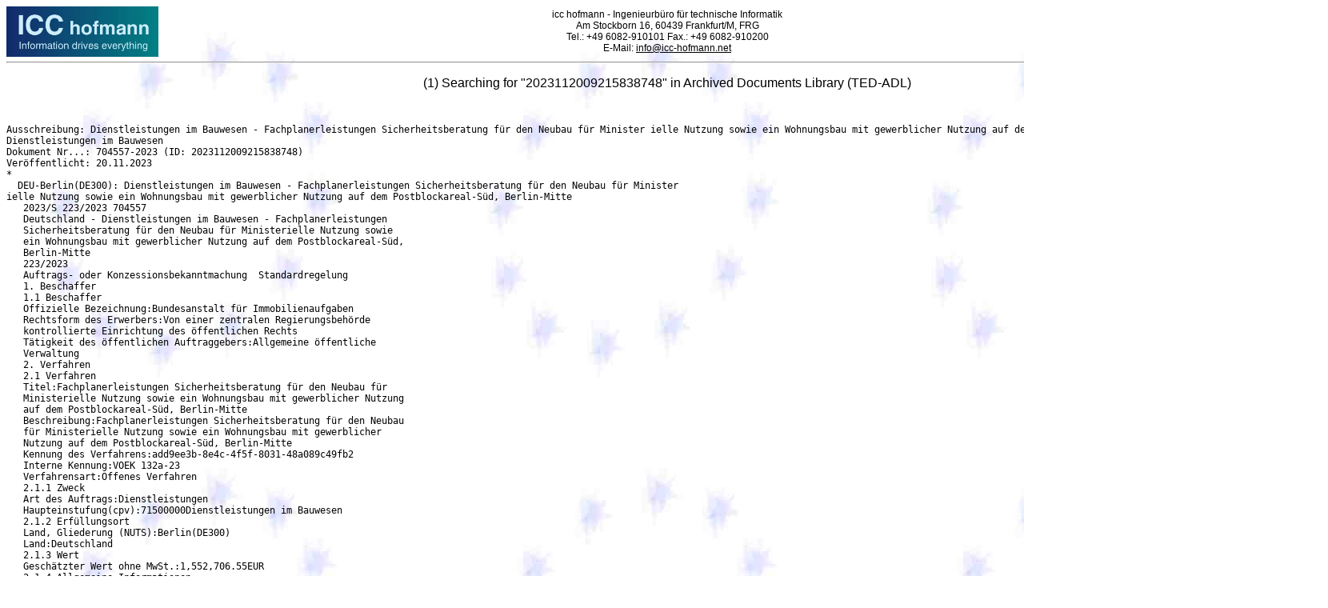

--- FILE ---
content_type: text/html; charset=iso-8859-1
request_url: http://icc-hofmann.com/cgi-bin/docorder?FM_ND=2023112009215838748
body_size: 8139
content:
<!DOCTYPE HTML PUBLIC "-//W3C//DTD HTML 4.01 Transitional//EN"
   "http://www.w3.org/TR/html4/loose.dtd">
<html>
<head>
  <meta http-equiv="pragma"		content="cache">
  <meta http-equiv="expires"		content="86400">
  <meta http-equiv="cache-control"	content="cache">
  <meta http-equiv="content-language"	content="de">

  <title>Ausschreibungen - &ouml;ffentliche Ausschreibungen</title>

  <meta name="abstract"			content="Ausschreibungen">
  <meta name="description"		content="Ausschreibungen, &ouml;ffentliche Ausschreibungen und Bekanntmachungen">
  <meta name="keywords"			content="ausschreibungen, ausschreibung, &ouml;ffentliche">
  <META name="page-topic"		content="Ausschreibungen">
  <meta name="robots"			content="index,follow">
  <meta name="allow-search"		content="YES">
  <meta name="revisit-after"		content="14 days">

  <meta name="DC.Title"		content="Ausschreibungen und Bekanntmachungen">
  <meta name="DC.Subject"	content="&ouml;ffentliche Ausschreibungen">
  <meta name="DC.Description"	content="&ouml;ffentliche Ausschreibungen und Bekanntmachungen">
  <meta name="DC.Language"	content="de">

  <link rel="icon" href="/favicon.ico">
  <link rel="SHORTCUT ICON" href="/favicon.ico">
  <LINK rel="Stylesheet" type="text/css" href="/css/icc1.css">
  <script type="text/javascript" language="JavaScript" src="/java/library_001.js">
  </script>
</head>

<!-- END Company Head -->

<!-- BEGIN Company Header -->
<body background="/icons/euback.jpg">
  <table width="850" border="0" cellpadding="0" cellspacing="0" align="left" summary="Ausschreibungen">
    <tr>
      <td>
        <table width="100%" border="0" cellpadding="0" cellspacing="0" summary="Ausschreibungen">
          <tr>
            <td width="25%"><a href="/index.html" title="Startseite Ausschreibung" name="Ausschreibung"><img src="/icons/logo_icc_small.jpg" alt="&Ouml;ffentliche Ausschreibungen" align="left" width="190" height="63" border="0"></a></td>

            <td width="50%" align="center">
icc hofmann - Ingenieurb&uuml;ro f&uuml;r technische Informatik<br>
Am Stockborn 16, 60439 Frankfurt/M, FRG<br>
Tel.: +49 6082-910101 Fax.: +49 6082-910200<br>
E-Mail: <A href="mailto:info@icc-hofmann.net">info@icc-hofmann.net</A>
            </td>

            <td width="25%"><a href="/index.html" title="Startseite Ausschreibung" name="Ausschreibungen"><img src="/icons/logo_icc_small.jpg" alt="&Ouml;ffentliche Ausschreibungen" align="right" width="190" height="63" border="0"></a></td>
          </tr>
        </table>
      </td>
    </tr>

    <tr>
      <td>
        <hr>
<!-- END Company Header -->
<H3 align="center">(1) Searching for "2023112009215838748" in Archived Documents Library (TED-ADL)</H3>
<BR>
<PRE>
Ausschreibung: Dienstleistungen im Bauwesen - Fachplanerleistungen Sicherheitsberatung für den Neubau für Minister ielle Nutzung sowie ein Wohnungsbau mit gewerblicher Nutzung auf dem Postblockareal-Süd, Berlin-Mitte - DEU-Berlin(DE300)
Dienstleistungen im Bauwesen
Dokument Nr...: 704557-2023 (ID: 2023112009215838748)
Veröffentlicht: 20.11.2023
*
  DEU-Berlin(DE300): Dienstleistungen im Bauwesen - Fachplanerleistungen Sicherheitsberatung für den Neubau für Minister
ielle Nutzung sowie ein Wohnungsbau mit gewerblicher Nutzung auf dem Postblockareal-Süd, Berlin-Mitte
   2023/S 223/2023 704557
   Deutschland - Dienstleistungen im Bauwesen - Fachplanerleistungen
   Sicherheitsberatung für den Neubau für Ministerielle Nutzung sowie
   ein Wohnungsbau mit gewerblicher Nutzung auf dem Postblockareal-Süd,
   Berlin-Mitte
   223/2023
   Auftrags- oder Konzessionsbekanntmachung  Standardregelung
   1. Beschaffer
   1.1 Beschaffer
   Offizielle Bezeichnung:Bundesanstalt für Immobilienaufgaben
   Rechtsform des Erwerbers:Von einer zentralen Regierungsbehörde
   kontrollierte Einrichtung des öffentlichen Rechts
   Tätigkeit des öffentlichen Auftraggebers:Allgemeine öffentliche
   Verwaltung
   2. Verfahren
   2.1 Verfahren
   Titel:Fachplanerleistungen Sicherheitsberatung für den Neubau für
   Ministerielle Nutzung sowie ein Wohnungsbau mit gewerblicher Nutzung
   auf dem Postblockareal-Süd, Berlin-Mitte
   Beschreibung:Fachplanerleistungen Sicherheitsberatung für den Neubau
   für Ministerielle Nutzung sowie ein Wohnungsbau mit gewerblicher
   Nutzung auf dem Postblockareal-Süd, Berlin-Mitte
   Kennung des Verfahrens:add9ee3b-8e4c-4f5f-8031-48a089c49fb2
   Interne Kennung:VOEK 132a-23
   Verfahrensart:Offenes Verfahren
   2.1.1 Zweck
   Art des Auftrags:Dienstleistungen
   Haupteinstufung(cpv):71500000Dienstleistungen im Bauwesen
   2.1.2 Erfüllungsort
   Land, Gliederung (NUTS):Berlin(DE300)
   Land:Deutschland
   2.1.3 Wert
   Geschätzter Wert ohne MwSt.:1,552,706.55EUR
   2.1.4 Allgemeine Informationen
   Dieses annullierte oder ergebnislos gebliebene Verfahren oder Los wird
   neu aufgelegt
   Rechtsgrundlage:
   Richtlinie 2014/24/EU
   vgv-
   2.1.6 Ausschlussgründe
   Rein innerstaatliche Ausschlussgründe:Zwingende und Fakulatative
   Ausschlussgründe nach § 123 und § 124 GWB
   (Anlage_A-02_Eignungsnachweise.pdf), -Bezug des Bieters zu Russland
   (Anlage_B-3.1_Bewerberauskunft_RUS_Bezug.pdf), - ausgefüllte
   Bewerberauskunft mit Eigenerklärungen
   (Anlage_B-03_Bewerberauskunft_Eigenerklärung.docx), - Erfüllung der
   Mindeskriterien: --hier nur auszugsweise dargestellt -- geforderte
   Deckungssummen der bestehenden Betriebs- und Berufshaftpflicht;
   Erklärung zum Nichtvorliegen von Ausschlussgründen entsprechend § 124
   Abs. 1 und 2 GWB (fakultative Ausschlussgründe), Durchschnittlicher
   Jahresumsatz (der drei angegebenen Umsätze) für die
   auftragsgegenständliche Leistung in den letzten drei abgeschlossenen
   Geschäftsjahren für die auftragsgegenständlichen Fachplanerleistungen
   Sicherheitsberatung von mind. 150.000 Euro (netto), Eine
   jahresdurchschnittliche Anzahl von zwei Mitarbeitern mit
   Studienabschluss der Fachrichtung Architektur, Bauingenieurwesen oder
   Sicherheitstechnik mit mindestens 5 Jahren Berufserfahrung im Bereich
   der Fachplanerleistungen Sicherheitsberatung aus den letzten drei
   abgeschlossenen Geschäftsjahren, 1. Projektleiter/-in:  akademischer
   Grad Dipl.-Ing. Archtektur/Bauwesen (FH/Uni) oder M.Sc./M.Eng. oder
   M.A. oder B.A. oder B.Sc./B.Eng. Architektur/Bauwesen oder
   Sicherheitstechnik  mind. 7 Jahre Berufserfahrung nach Erwerb des
   Ausbildungsabschlusses im Bereich der Fachplanerleistungen
   Sicherheitsberatung  Erfahrung mit mindestens zwei persönlichen
   Projekten als Projektleiter/-in (persönliche Referenzen), die jeweils
   die folgenden Mindestanforderungen erfüllen: o die Referenz hat
   vergleichbare Objekte mit mindestens erhöhten Sicherheitsanforderungen
   zum Gegenstand. Zu den vergleichbaren Objekten zählen: Parlaments- oder
   Gerichtsgebäude, Botschaftsgebäude, Hotelprojekte, Gewerbeimmobilien,
   Infrastrukturprojekte (z.B. Flughäfen), Justizvollzugsanstalten,
   Kongresszentren. o die Referenz muss einen Leistungsbeginn ab dem
   01.01.2013 ausweisen o das Projektvolumen muss in der Kostengruppe 300
   mindestens 20 Mio. EUR brutto und in der Kostengruppe 400 mindestens 7
   Mio. EUR brutto nach DIN 276-1:2008-12 betragen o die Referenz hat
   mindestens die Fachplanerleistungen Sicherheitsberatung in den
   Leistungsphasen 1 (Grundlagenermittlung) bis 3 (Entwurfsplanung) zum
   Leistungsbild Sicherheitsberatung zum Gegenstand, Der Bieter bzw. die
   Bietergemeinschaft hat mindestens zwei Referenzen im Bereich der
   Fachplanerleistungen Sicherheitsberatung nachzuweisen, die die
   genannten Mindestanforderungen erfüllen, ansonsten erfolgt der
   Ausschluss aus dem Verfahren (Ausschlusskriterium): 
   Fachplanerleistungen Sicherheitsberatung für vergleichbare Objekte
   mit mindestens erhöhten Sicherheitsanforderungen. Zu den vergleichbaren
   Objekten zählen: Parlaments- oder Gerichtsgebäude, Botschaftsgebäude,
   Hotelprojekte, Gewerbeimmobilien, Infrastrukturprojekte (z. B.
   Flughäfen), Justizvollzugsanstalten, Kongresszentren  Leistungsbeginn
   ab dem 01.01.2013  Projektvolumen in der Kostengruppe 300 mindestens
   20 Mio. EUR brutto und in der Kostengruppe 400 mindestens 7 Mio. EUR
   brutto nach DIN 276-1:2008-12  Die Referenzen müssen mindestens die
   Fachplanerleistungen Sicherheitsberatung in den Leistungsphasen 1
   (Grundlagenermittlung) bis 3 (Entwurfsplanung) zum Leistungsbild
   Sicherheitsberatung umfassen. aktueller
   Handelsregister/Berufsregisterauszug, Angaben zum Unternehmen (unter
   Angabe von Name, Sitz, Postanschrift, Rechtsform, Gegenstand des
   Unternehmens gemäß öffentlichem Register oder Genehmigungsbehörde,
   Nummer der Eintragung in einem öffentlichen Register oder
   Geschäftsnummer der Genehmigungsbehörde, Registergericht oder
   Genehmigungsbehörde, gesetzlicher Vertreter, Ansprechpartner, Telefon,
   Telefax, E-Mail-Adresse, ggf. zuständige Niederlassung bzw. Standort,
   Leistungsspektrum und Kerngeschäft des Unternehmens)., Wirtschaftliche
   und finanzielle Leistungsfähigkeit, Erklärung über den Umsatz,
   Technische und berufliche Leistungsfähigkeit
   --Anlage_B-03_Bieterauskunft_Eigenerklärung.docx-- ] 2. Stv.
   Projektleiter/-in:  akademischer Grad Dipl.-Ing. Archtektur/Bauwesen
   (FH/Uni) oder M.Sc./M.Eng. oder M.A. oder B.A. oder B.Sc./B.Eng.
   Architektur/Bauwesen oder Sicherheitstechnik  mind. 5 Jahre
   Berufserfahrung nach Erwerb des Ausbildungsabschlusses im Bereich der
   Fachplanerleistungen Sicherheitsberatung  Erfahrung mit mindestens
   zwei persönlichen Projekten als stv. Projektleiter/-in (persönliche
   Referenzen), die jeweils die folgenden Mindestanforderungen erfüllen: o
   die Referenz hat vergleichbare Objekte mit mindestens erhöhten
   Sicherheitsanforderungen zum Gegenstand. Zu den vergleichbaren Objekten
   zählen: Parlaments- oder Gerichtsgebäude, Botschaftsgebäude,
   Hotelprojekte, Gewerbeimmobilien, Infrastrukturprojekte (z.B.
   Flughäfen), Justizvollzugsanstalten, Kongresszentren. o die Referenz
   muss einen Leistungsbeginn ab dem 01.01.2013 ausweisen o das
   Projektvolumen muss in der Kostengruppe 300 mindestens 20 Mio. EUR
   brutto und in der Kostengruppe 400 mindestens 7 Mio. EUR brutto nach
   DIN 276-1:2008-12 betragen o Die Referenz hat mindestens die
   Fachplanerleistungen Sicherheitsberatung in den Leistungsphasen 1
   (Grundlagenermittlung) bis 3 (Entwurfsplanung) zum Leistungsbild
   Sicherheitsberatung zum Gegenstand.
   5. Los
   5.1 Los:LOT-0001
   Titel:Fachplanerleistungen Sicherheitsberatung für den Neubau für
   Ministerielle Nutzung sowie ein Wohnungsbau mit gewerblicher Nutzung
   auf dem Postblockareal-Süd, Berlin-Mitte
   Beschreibung:Die zu beauftragenden Fachplanungsleistungen umfassen die
   Fachplanerleistungen der Sicherheitsberatung für den Neubau des
   Postblocks Süd für die ministerielle Nutzung sowie den Wohnungsbau mit
   gewerblicher Nutzung, insbesondere gemäß Leistungsbild mit
   Honorarübersicht die Leistungen der Grundlagenermittlung
   (Leistungsstufe 1), der Vorplanung und der Entwurfsplanung
   (Leistungsstufe 2), der Genehmigungsplanung (Leistungsstufe 3), die
   Ausführungsplanung (Leistungsstufe 4), die Vorbereitung und Mitwirkung
   bei der Vergabe (Leistungsstufe 5) sowie die Objektüberwachung
   (Leistungsstufe 6).
   Interne Kennung:VOEK 132a-23
   5.1.1 Zweck
   Art des Auftrags:Dienstleistungen
   Haupteinstufung(cpv):71500000Dienstleistungen im Bauwesen
   5.1.2 Erfüllungsort
   Land, Gliederung (NUTS):Berlin(DE300)
   Land:Deutschland
   Zusätzliche Informationen:
   5.1.5 Wert
   Geschätzter Wert ohne MwSt.:1,552,706.55EUR
   5.1.6 Allgemeine Informationen
   Vorbehaltene Teilnahme:Teilnahme ist nicht vorbehalten.
   Die Namen und beruflichen Qualifikationen des zur Auftragsausführung
   eingesetzten Personals sind anzugeben:Erforderlich für das Angebot
   Auftragsvergabeprojekt nicht aus EU-Mitteln finanziert
   Diese Auftragsvergabe ist auch für kleine und mittlere Unternehmen
   (KMU) geeignet
   Zusätzliche Informationen:#Besonders geeignet für:freelance#
   5.1.7 Strategische Auftragsvergabe
   Ziel der strategischen Auftragsvergabe:Keine strategische Beschaffung
   5.1.9 Eignungskriterien
   Kriterium:
   Art:Eignung zur Berufsausübung
   Bezeichnung:Anlage_B-03_Bieterauskunft mit Eigenerklärungen + Anlage
   A-02 Eignungsnachweise: Angaben zum Unternehmen,Aktueller Auszug aus
   dem Handelsregister/Berufsregister,Eigenerklär. über das Nichtvorliegen
   von Ausschlussgründen nach §§ 123, 124 GWB, Zuschlagsverbot bei Bezug
   des Bewerbers/Bieters zu Russland, Erklär.
   Bewerber-/Bietergemeinschaft, Erklär. zu
   Unterauftragnehmerleistungen/Eignungsleihe
   Beschreibung:1. Angaben zum Unternehmen (unter Angabe von Name, Sitz,
   Postanschrift, Rechtsform, Gegenstand des Unternehmens gemäß
   öffentlichem Register oder Genehmigungsbehörde, Nummer der Eintragung
   in einem öffentlichen Register oder Geschäftsnummer der
   Genehmigungsbehörde, Registergericht oder Genehmigungsbehörde,
   gesetzlicher Vertreter, Ansprechpartner, Telefon, Telefax, E-Mail-
   Adresse, ggf. zuständige Niederlassung bzw. Standort, Leistungsspektrum
   und Kerngeschäft des Unternehmens). (Erklärung 1,
   Anlage_B-03_Bieterauskunft mit Eigenerklärungen) 2. Aktueller Auszug
   aus dem Handelsregister/Berufsregister oder eine Kopie desselben (der
   Auszug soll zum Zeitpunkt des Fristendes für den Teilnahmeantrag nicht
   älter als 6 Monate sein). 3. Eigenerklärung über das Nichtvorliegen von
   Ausschlussgründen nach §§ 123, 124 GWB 4. Zuschlagsverbot bei Bezug
   eines Bewerbers/Bieters zu Russland: Das am 08.04.2022 veröffentlichte
   5. EU-Sanktionspaket im Zusammenhang mit dem Angriffskrieg Russlands
   auf die Ukraine hat unmittelbare Auswirkungen auf die Vergabe
   öffentlicher Aufträge und Konzessionen  z.T. auch außerhalb der
   EU-Vergaberichtlinien. Verboten sind demnach seit dem 09.04.2022 sowohl
   Auftragsvergaben an Unternehmen mit Bezug zu Russland im Sinne der
   EU-Richtlinie 2022 /576 als auch eine Beteiligung solcher Unternehmen
   am Auftrag als Unterauftragnehmer, Lieferanten oder im Zusammenhang mit
   der Erbringung des Eignungsnachweises, soweit auf diese zugezogenen
   Unternehmen mehr als 10 % des Auftragswertes entfallen. Um die
   Einhaltung dieser Vorgaben prüfen zu können, ist vom Bewerber/Bieter
   die Anlage_B-03.1 Ergänzende Bewerberauskunft mit Eigenerklärungen zu
   einem etwaigen Bezug des Bewerbers zu Russland  auszufüllen und
   zusammen mit den Teilnahmeunterlagen vor Ablauf der Teilnahmefrist über
   die e-Vergabe Plattform einzureichen. 5. Falls zutreffend: Erklärung
   Bewerber-/Bietergemeinschaft: Dem Teilnahmeantrag einer
   Bewerbergemeinschaft ist eine Erklärung beizulegen, in der sämtliche
   Mitglieder der Bewerbergemeinschaft einem bevollmächtigten Vertreter
   der Bewerbergemeinschaft Vertretungsmacht im Rahmen dieses
   Vergabeverfahrens einräumen, insbesondere hinsichtlich der
   rechtsverbindlichen Abgabe und Entgegennahme von Erklärungen sowie der
   Vornahme von Verfahrenshandlungen. (Anlage B-04 Bieter-
   /Bietergemeinschaftserklärung) 6. Falls zutreffend: Erklärungen zu
   Unterauftragnehmerleistungen/Eignungsleihe (Anlage_B-05 Erklärungen_UA
   Eignungsleihe)
   Anwendung dieses Kriteriums:Verwendet
   Kriterium:
   Art:Wirtschaftliche und finanzielle Leistungsfähigkeit
   Bezeichnung:1. Erklärung zur Berufshaftpflicht-
   /Betriebshaftpflichtversicherung, 2. Erklärung über den Umsatz
   Beschreibung:1. Erklärung zur Berufshaftpflicht-
   /Betriebshaftpflichtversicherung: Gefordert ist die Erklärung über das
   Bestehen einer Berufs-/Betriebshaftpflichtversicherung mit Angabe der
   Deckungssumme je Versicherungsfall 5 Mio. Euro für Personenschäden, 2
   Mio. Euro für Sachschäden, 2 Mio. Euro für Vermögensschäden mit Angabe
   des Versicherungsunternehmens, wobei die Gesamtleistung für alle
   Versicherungsfälle eines Versicherungsjahres jeweils das Zweifache
   dieser Deckungssumme beträgt. Sollten die jeweiligen Deckungssummen
   schon erreicht sein, ist eine Kopie des Versicherungsnachweises dem
   Teilnahmeantrag beizulegen. Sollte die Versicherung die vorgenannten
   Deckungssummen derzeit nicht erreichen oder noch keine Versicherung
   abgeschlossen sein, so ist der Bewerber/Bieter verpflichtet, im Falle
   der Zuschlagserteilung die Deckungssummen entsprechend zu erhöhen bzw.
   eine Betriebshaftpflichtversicherung mit den angegebenen Deckungssummen
   abzuschließen. Bei Bietergemeinschaften reicht es aus, wenn die
   Umsatz-Angaben für die gesamte Bietergemeinschaft nur einmalig im
   Vordruck des bevollmächtigten Mitglieds gemacht werden. Angaben zum
   Jahresumsatz (netto) bezüglich der ausgeschriebenen Leistungsart,
   jeweils bezogen auf die letzten 3 abgeschlossenen Geschäftsjahre.
   Durchschnittlicher Jahresumsatz (der drei angegebenen Umsätze) für die
   auftragsgegenständliche Leistung in den letzten drei abgeschlossenen
   Geschäftsjahren für die auftragsgegenständlichen Fachplanerleistungen
   Sicherheitsberatung von mind. 150.000 Euro (netto)
   Anwendung dieses Kriteriums:Verwendet
   Kriterium:
   Art:Technische und berufliche Leistungsfähigkeit
   Bezeichnung:Angaben zur Unternehmensgröße und -struktur, Anforderungen
   an das Kernteam, Referenzen
   Beschreibung:Eine jahresdurchschnittliche Anzahl von zwei Mitarbeitern
   mit Studienabschluss der Fachrichtung Architektur, Bauingenieurwesen
   oder Sicherheitstechnik mit mindestens 5 Jahren Berufserfahrung im
   Bereich der Fachplanerleistungen Sicherheitsberatung aus den letzten
   drei abgeschlossenen Geschäftsjahren. Der Bieter benennt ein Kernteam,
   bestehend aus einem/einer Projektleiter/-in sowie einem/einer stv.
   Projektleiter-/in. Hinweis: Bei Bietergemeinschaften reicht es aus,
   wenn die Angaben für die gesamte Bietergemeinschaft nur einmalig im
   Vordruck des bevollmächtigten Mitglieds erbracht werden. Das Kernteam,
   bestehend aus dem/der Projektleiter/-in sowie dem/der stv.
   Projektleiter/-in hat folgende Mindestanforderungen zu erfüllen: 1.
   Projektleiter/-in:  akademischer Grad Dipl.-Ing. Archtektur/Bauwesen
   (FH/Uni) oder M.Sc./M.Eng. oder M.A. oder B.A. oder B.Sc./B.Eng.
   Architektur/Bauwesen oder Sicherheitstechnik  mind. 7 Jahre
   Berufserfahrung nach Erwerb des Ausbildungsabschlusses im Bereich der
   Fachplanerleistungen Sicherheitsberatung  Erfahrung mit mindestens
   zwei persönlichen Projekten als Projektleiter/-in (persönliche
   Referenzen), die jeweils die folgenden Mindestanforderungen erfüllen: o
   die Referenz hat vergleichbare Objekte mit mindestens erhöhten
   Sicherheitsanforderungen zum Gegenstand. Zu den vergleichbaren Objekten
   zählen: Parlaments- oder Gerichtsgebäude, Botschaftsgebäude,
   Hotelprojekte, Gewerbeimmobilien, Infrastrukturprojekte (z.B.
   Flughäfen), Justizvollzugsanstalten, Kongresszentren. o die Referenz
   muss einen Leistungsbeginn ab dem 01.01.2013 ausweisen o das
   Projektvolumen muss in der Kostengruppe 300 mindestens 20 Mio. EUR
   brutto und in der Kostengruppe 400 mindestens 7 Mio. EUR brutto nach
   DIN 276-1:2008-12 betragen o die Referenz hat mindestens die
   Fachplanerleistungen Sicherheitsberatung in den Leistungsphasen 1
   (Grundlagenermittlung) bis 3 (Entwurfsplanung) zum Leistungsbild
   Sicherheitsberatung zum Gegenstand. 2. Stv. Projektleiter/-in: 
   akademischer Grad Dipl.-Ing. Archtektur/Bauwesen (FH/Uni) oder
   M.Sc./M.Eng. oder M.A. oder B.A. oder B.Sc./B.Eng. Architektur/Bauwesen
   oder Sicherheitstechnik  mind. 5 Jahre Berufserfahrung nach Erwerb des
   Ausbildungsabschlusses im Bereich der Fachplanerleistungen
   Sicherheitsberatung  Erfahrung mit mindestens zwei persönlichen
   Projekten als stv. Projektleiter/-in (persönliche Referenzen), die
   jeweils die folgenden Mindestanforderungen erfüllen: o die Referenz hat
   vergleichbare Objekte mit mindestens erhöhten Sicherheitsanforderungen
   zum Gegenstand. Zu den vergleichbaren Objekten zählen: Parlaments- oder
   Gerichtsgebäude, Botschaftsgebäude, Hotelprojekte, Gewerbeimmobilien,
   Infrastrukturprojekte (z.B. Flughäfen), Justizvollzugsanstalten,
   Kongresszentren. o die Referenz muss einen Leistungsbeginn ab dem
   01.01.2013 ausweisen o das Projektvolumen muss in der Kostengruppe 300
   mindestens 20 Mio. EUR brutto und in der Kostengruppe 400 mindestens 7
   Mio. EUR brutto nach DIN 276-1:2008-12 betragen o Die Referenz hat
   mindestens die Fachplanerleistungen Sicherheitsberatung in den
   Leistungsphasen 1 (Grundlagenermittlung) bis 3 (Entwurfsplanung) zum
   Leistungsbild Sicherheitsberatung zum Gegenstand. Der Bieter legt
   seinem Angebot geeignete Unterlagen (bspw. Urkunden oder Zeugnisse,
   Lebensläufe, Referenzen) zum Nachweis der Mindestanforderungen sowie
   der Qualifikation und beruflichen Erfahrung der Projektleiterin/des
   Projektleiters sowie der stv. Projektleiterin/des stv. Projektleiters
   bei. Die Bieter werden gebeten, für die Darstellung der benötigten
   Angaben zur/zum Projektleiter/-in sowie zur/zum stv. Projektleiter/-in,
   die nachfolgenden Tabellen zu nutzen. Die Angaben werden zum Teil bei
   der Eignungsprüfung und Wertung der Zuschlagskriterien Qualifikation
   und Erfahrung der/des angebotenen Projektleiter/-in sowie der/des
   angebotenen stv. Projektleiter/-in (siehe
   Anlage_A-03_Wertung_Zuschlagskriterien) herangezogen. Hinweis:
   Referenzen dürfen sowohl als Projektleiter-Projekte/Stv.
   Projektleiter-Projekte, als auch als persönliche Referenz benannt
   werden. Der Bieter bzw. die Bietergemeinschaft hat mindestens zwei
   Referenzen im Bereich der Fachplanerleistungen Sicherheitsberatung
   nachzuweisen, die die genannten Mindestanforderungen erfüllen,
   ansonsten erfolgt der Ausschluss aus dem Verfahren
   (Ausschlusskriterium). Hinweise: Bei Bietergemeinschaften reicht es
   aus, wenn die Referenzangaben für die gesamte Bietergemeinschaft nur
   einmalig im Vordruck des bevollmächtigten Mitglieds gemacht werden. Der
   Bieter ist verpflichtet, die als Referenzgeber genannten
   Ansprechpersonen vor Angebotsabgabe auf die Datenschutzerklärung der
   Auftraggeberin unter [1]http://www.bundesimmobilien.de/datenschutz
   hinzuweisen. Die Referenzen werden überprüft. Der Bieter hat
   sicherzustellen, dass die Angaben korrekt sind und eine zuständige
   Person für die Vertragsabwicklung benannt ist, die die Leistung
   beurteilen kann. Mindestanforderungen:  Fachplanerleistungen
   Sicherheitsberatung für vergleichbare Objekte mit mindestens erhöhten
   Sicherheitsanforderungen. Zu den vergleichbaren Objekten zählen:
   Parlaments- oder Gerichtsgebäude, Botschaftsgebäude, Hotelprojekte,
   Gewerbeimmobilien, Infrastrukturprojekte (z. B. Flughäfen),
   Justizvollzugsanstalten, Kongresszentren  Leistungsbeginn ab dem
   01.01.2013  Projektvolumen in der Kostengruppe 300 mindestens 20 Mio.
   EUR brutto und in der Kostengruppe 400 mindestens 7 Mio. EUR brutto
   nach DIN 276-1:2008-12  Die Referenzen müssen mindestens die
   Fachplanerleistungen Sicherheitsberatung in den Leistungsphasen 1
   (Grundlagenermittlung) bis 3 (Entwurfsplanung) zum Leistungsbild
   Sicherheitsberatung umfassen.
   Anwendung dieses Kriteriums:Verwendet
   Informationen über die zweite Phase eines zweiphasigen Verfahrens:
   Der Erwerber behält sich das Recht vor, den Auftrag aufgrund der
   ursprünglichen Angebote ohne weitere Verhandlungen zu vergeben
   5.1.10 Zuschlagskriterien
   Kriterium:
   Art:Preis
   Bezeichnung:Preis
   Beschreibung:Bewertet wird die Höhe des angebotenen Gesamthonorars
   gem. Leistungsbild mit Honorarübersicht [in EUR brutto]
   Gewichtung (dezimal, genau):0.3
   Kriterium:
   Art:Qualität
   Beschreibung:Qualifikation und Erfahrung des angebotenen Projektteams:
   Projektleiter und stellv. Projektleiter
   Gewichtung (dezimal, genau):0.5
   Kriterium:
   Art:Kosten
   Bezeichnung:Der Bieter hat mit seinem Angebot ein
   Projektorganisationskonzept vorzulegen. Der Projektleiter sowie der
   stv. Projektleiter sind darin namentlich zu benennen. Siehe Anlage A-03
   Wertung_Zuschlagskriterien
   Beschreibung:Projektorganisationskonzept
   Gewichtung (dezimal, genau):0.2
   5.1.11 Auftragsunterlagen
   Sprachen, in denen die Auftragsunterlagen offiziell verfügbar sind:DEU
   Internetadresse der
   Auftragsunterlagen:[2]https://www.evergabe-online.de/tenderdocuments.h
   tml?id=546927,
   5.1.12 Bedingungen für die Auftragsvergabe
   Bedingungen für die Einreichung:
   Elektronische Einreichung:Erforderlich
   Sprachen, in denen Angebote oder Teilnahmeanträge eingereicht werden
   können:Deutsch
   Elektronischer Katalog:Nicht zulässig
   Varianten:Nicht zulässig
   Die Bieter können mehrere Angebote einreichen
   Frist für den Eingang der Angebote:2024-01-15+01:0012:00:00+01:00
   Frist, bis zu der das Angebot gültig sein muss:45DAY
   Informationen, die nach Ablauf der Einreichungsfrist ergänzt werden
   können:
   Nach Ermessen des Käufers können alle fehlenden Bieterunterlagen nach
   Fristablauf nachgereicht werden.
   Zusätzliche Informationen:Alle Unterlagen lt. die nach den
   Bestimmungen nachforderfähig sind, und die Wertungsreihenfolge nicht
   beeeinflussen. Das Konzept kann nicht nachgefodert werden, genauso wie
   Referenzen und Preise, die die Wertungsreihenfolge beeinflussen
   Informationen über die öffentliche Angebotsöffnung:
   Datum/Uhrzeit:2024-01-16+01:0008:00:00+01:00
   Auftragsbedingungen:
   Die Auftragsausführung muss im Rahmen von Programmen für geschützte
   Beschäftigungsverhältnisse erfolgen:Ja
   Elektronische Rechnungsstellung:Erforderlich
   Aufträge werden elektronisch erteilt
   Zahlungen werden elektronisch geleistet
   5.1.15 Techniken
   Rahmenvereinbarung:
   Keine Rahmenvereinbarung
   Informationen über das dynamische Beschaffungssystem
   Kein dynamisches Beschaffungssystem
   Elektronische Auktion:
   5.1.16 Weitere Informationen, Schlichtung und Nachprüfung
   Schlichtungsstelle:Bundesanstalt für Immobilienaufgaben
   Überprüfungsstelle:Bundesanstalt für Immobilienaufgaben
   Organisation, die zusätzliche Informationen über das Vergabeverfahren
   bereitstellt:Bundesanstalt für Immobilienaufgaben
   Organisation, die einen Offline-Zugang zu den Vergabeunterlagen
   bereitstellt:Bundesanstalt für Immobilienaufgaben
   Organisation, die weitere Informationen für die Nachprüfungsverfahren
   bereitstellt:Vergabekammer des Bundes
   8. Organisationen
   8.1 ORG-0003
   Offizielle Bezeichnung:Beschaffungsamt des BMI
   Registrierungsnummer:994-DOEVD-83
   Stadt:Bonn
   Postleitzahl:53119
   Land, Gliederung (NUTS):Bonn, Kreisfreie Stadt(DEA22)
   Land:Deutschland
   E-Mail:[3]esender_hub@bescha.bund.de
   Telefon:+49228996100
   Rollen dieser Organisation:
   TED eSender
   8.1 ORG-0001
   Offizielle Bezeichnung:Bundesanstalt für Immobilienaufgaben
   Registrierungsnummer:0204: 991-80032-33
   Abteilung:Verdingungsstelle
   Stadt:Berlin
   Postleitzahl:10623
   Land, Gliederung (NUTS):Berlin(DE300)
   Land:Deutschland
   Kontaktperson:Verdingungsstelle
   E-Mail:[4]verdingung@bundesimmobilien.de
   Telefon:000
   Internetadresse:[5]https://www.bundesimmobilien.de
   Profil des Erwerbers:[6]https://www.evergabe-online.de
   Rollen dieser Organisation:
   Beschaffer
   Organisation, die zusätzliche Informationen über das Vergabeverfahren
   bereitstellt
   Organisation, die einen Offline-Zugang zu den Vergabeunterlagen
   bereitstellt
   Überprüfungsstelle
   Schlichtungsstelle
   8.1 ORG-0002
   Offizielle Bezeichnung:Vergabekammer des Bundes
   Registrierungsnummer:0204:
   Stadt:Bonn
   Postleitzahl:53123
   Land, Gliederung (NUTS):Bonn, Kreisfreie Stadt(DEA22)
   Land:Deutschland
   E-Mail:[7]vk@bundeskartellamt.bund.de
   Telefon:000
   Rollen dieser Organisation:
   Organisation, die weitere Informationen für die Nachprüfungsverfahren
   bereitstellt
   11. Informationen zur Bekanntmachung
   11.1 Informationen zur Bekanntmachung
   Kennung/Fassung der
   Bekanntmachung:0bc2ac74-8b08-4c73-b617-55cde8204746-03
   Formulartyp:Wettbewerb
   Art der Bekanntmachung:Auftrags- oder Konzessionsbekanntmachung 
   Standardregelung
   Datum der Übermittlung der
   Bekanntmachung:2023-11-17+01:0006:46:04+01:00
   Sprachen, in denen diese Bekanntmachung offiziell verfügbar
   ist:Deutsch
   11.2 Informationen zur Veröffentlichung
   Veröffentlichungsnummer der Bekanntmachung:00704557-2023
   ABl. S  Nummer der Ausgabe:223/2023
   Datum der Veröffentlichung:2023-11-20Z
References
   Visible links
   1. http://www.bundesimmobilien.de/datenschutz
   2. https://www.evergabe-online.de/tenderdocuments.html?id=546927,
   3. mailto:esender_hub@bescha.bund.de
   4. mailto:verdingung@bundesimmobilien.de
   5. https://www.bundesimmobilien.de/
   6. https://www.evergabe-online.de/
   7. mailto:vk@bundeskartellamt.bund.de
--------------------------------------------------------------------------------
             Database Operation & Alert Service (icc-hofmann) for:
       The Office for Official Publications of the European Communities
                The Federal Office of Foreign Trade Information
 Phone: +49 6082-910101, Fax: +49 6082-910200, URL: http://www.icc-hofmann.de
</PRE>
<!-- BEGIN Company Footer -->
                          </td>
                        </tr>
                      </table>
                    </td>
                  </tr>
                </table>
              </td>
            </tr>
          </table>
        </div>
      </td>
    </tr>
    <tr>
      <td>
        <a href="/NewsTicker/Ausschreibungen.shtml" title="Ausschreibungen" name="ausschreibung"><img src="/icons/ausschreibungen.jpg" alt="Ausschreibung" align="left" width="14" height="14" border="0"></a>
        <a href="/NewsTicker/index.shtml" title=" ausschreibung" name="ausschreibung"><img src="/icons/ausschreibungen.jpg" alt="ausschreibung" align="left" width="14" height="14" border="0"></a>
        <a href="/index1.html" title="Ausschreibungen" name="Ausschreibungen Ingenieure"><img src="/icons/ausschreibungen.jpg" alt="Ausschreibungen Ingenieure" align="left" width="14" height="14" border="0"></a>
        <a href="/index2.html" title="Ausschreibungen" name="Ausschreibungen Datenbank"><img src="/icons/ausschreibungen.jpg" alt="Ã–ffentliche Ausschreibungen Datenbank" align="left" width="14" height="14" border="0"></a>
        <a href="/index4.html" title="Ausschreibungen" name="Ausschreibungen Architekten"><img src="/icons/ausschreibungen.jpg" alt="Ã–ffentliche Ausschreibungen Architekten" align="left" width="14" height="14" border="0"></a>
        <a href="/index6.html" title="Ausschreibungen" name="Ausschreibungen Bau"><img src="/icons/ausschreibungen.jpg" alt="Ã–ffentliche Ausschreibungen Bau" align="left" width="14" height="14" border="0"></a>
      </td>
    </tr>
  </table>
</body>
</html>


--- FILE ---
content_type: text/css
request_url: http://icc-hofmann.com/css/icc1.css
body_size: 578
content:

P,OL,UL,DL,LI,DT,B,td,body { Font-Family:Helvetica,Arial,sans-serif; Font-Size:12px; Color:black }

H1 { Font-Family:Helvetica,Arial,sans-serif; Font-Size:20px; Font-Weight:Normal; Color:black }
H2 { Font-Family:Helvetica,Arial,sans-serif; Font-Size:18px; Font-Weight:Normal; Color:black }
H3 { Font-Family:Helvetica,Arial,sans-serif; Font-Size:16px; Font-Weight:Normal; Color:black }
H4 { Font-Family:Helvetica,Arial,sans-serif; Font-Size:14px; Font-Weight:Normal; Color:black }

H1.XXL { Font-Family:Helvetica,Arial,sans-serif; Font-Size:34px; Font-Weight:Bold; Color:#999999 }
H2.XXL { Font-Family:Helvetica,Arial,sans-serif; Font-Size:16px; Font-Weight:Bold; Color:#999999 }

/* invisible */
.CS_INVIS { Font-Family:Helvetica,Arial,sans-serif; Font-Size:1px; Color:#fffffe }

.CS_HEAD_FOOT { Font-Family:Helvetica,Arial,sans-serif; Font-Size:12px; Font-Weight:Bold; Color:#999999 }

.SMALL2  { Font-Family:Helvetica,Arial,sans-serif; Font-Size:5px;  Color:#000000 }
.SMALL  { Font-Family:Helvetica,Arial,sans-serif; Font-Size:9px;  Color:#000000 }
.MEDIUM { Font-Family:Helvetica,Arial,sans-serif; Font-Size:11px; Color:#000000 }
.BLACK  { Font-Family:Helvetica,Arial,sans-serif; Font-Size:12px; Color:#000000 }
.WHITE  { Font-Family:Helvetica,Arial,sans-serif; Color:#FFFFFF }
.RED    { Font-Family:Helvetica,Arial,sans-serif; Font-Size:12px; Color:red }
.LARGE  { Font-Family:Helvetica,Arial,sans-serif; Font-Size:16px; Color:#333333 }
.titel  { Font-Family:Helvetica,Arial,sans-serif; Font-Size:17px; Font-Weight:Bold; Color:#6699CC }
.head   { Font-Family:Helvetica,Arial,sans-serif; Font-Size:20px; Font-Weight:Bold; Color:#999999 }
.DATUM  { Font-Family:Helvetica,Arial,sans-serif; Font-Size:12px; Color:#FFFFFF }

.mandetory	{ Color:#8B0000 }/* dark red */
.thead		{ Font-Size:27px; height:27px; font-weight:bold;}
.css_red	{ Color:Red }
.css_darkred	{ Color:#8B0000 }/* dark red */

INPUT  { Font-Family:Helvetica,Arial,sans-serif; Font-Size:14px;  Font-Weight:Bold; Color:#333333 }
INPUT.S0  { Font-Family:Helvetica,Arial,sans-serif; Font-Size:1px;  Font-Weight:Normal; Color:#333333 }
INPUT.S1  { Font-Family:Helvetica,Arial,sans-serif; Font-Size:7px;  Font-Weight:Normal; Color:#333333 }
INPUT.S2  { Font-Family:Helvetica,Arial,sans-serif; Font-Size:8px;  Font-Weight:Normal; Color:#333333 }
INPUT.S3  { Font-Family:Helvetica,Arial,sans-serif; Font-Size:10px; Font-Weight:Normal; Color:#333333 }
INPUT.S4  { Font-Family:Helvetica,Arial,sans-serif; Font-Size:12px; Font-Weight:Normal; Color:#333333 }
INPUT.S5  { Font-Family:Helvetica,Arial,sans-serif; Font-Size:14px; Font-Weight:Normal; Color:#333333 }
INPUT.S6  { Font-Family:Helvetica,Arial,sans-serif; Font-Size:16px; Font-Weight:Normal; Color:#333333 }

a:link    { Color:#000000; text-decoration:underline }
a:visited { Color:#333333; text-decoration:underline }
a:hover   { Color:#ff0000; text-decoration:none }
a:active  { Color:#9999ff; text-decoration:none }
